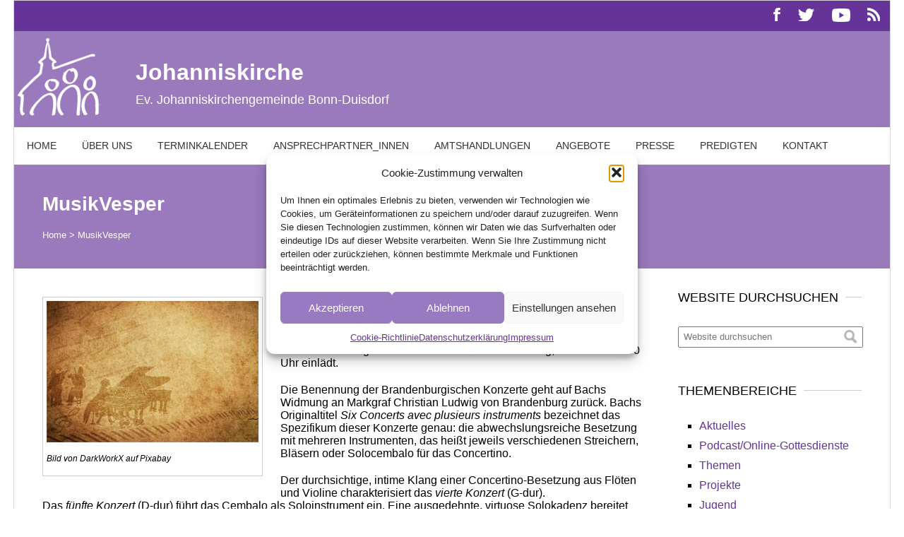

--- FILE ---
content_type: text/html; charset=UTF-8
request_url: https://www.johanniskirche.de/musikvesper/
body_size: 17419
content:
<!DOCTYPE html>
<html lang="de">
<head>
<meta charset="utf-8" />
<title>MusikVesper - Ev. Johanniskirche Bonn-Duisdorf</title>
<meta name="viewport" content="width=device-width, minimum-scale=1.0, maximum-scale=1.0" />
<!--[if lt IE 9]>
<script src="https://www.johanniskirche.de/wp-content/themes/johanniskirche/js/ie8-html5.js"></script>
<script> noCycle = true; </script>
<![endif]-->
<meta name='robots' content='index, follow, max-image-preview:large, max-snippet:-1, max-video-preview:-1' />

	<!-- This site is optimized with the Yoast SEO plugin v26.8 - https://yoast.com/product/yoast-seo-wordpress/ -->
	<link rel="canonical" href="https://www.johanniskirche.de/musikvesper/" />
	<meta property="og:locale" content="de_DE" />
	<meta property="og:type" content="article" />
	<meta property="og:title" content="MusikVesper - Ev. Johanniskirche Bonn-Duisdorf" />
	<meta property="og:description" content="Bachs Brandenburgische Konzerte in der Johanniskirche Johann Sebastian Bachs Brandenburgische Konzerte Nr. 4 und Nr. 5. stehen auf dem Programm einer Musikvesper, zu der die Ev. Johanniskirchengemeinde Bonn-Duisdorf für Samstag, 10. Juli ab 18.00 Uhr einlädt. Die Benennung der Brandenburgischen Konzerte geht auf Bachs Widmung an Markgraf Christian Ludwig von Brandenburg zurück. Bachs Originaltitel Six [&hellip;]" />
	<meta property="og:url" content="https://www.johanniskirche.de/musikvesper/" />
	<meta property="og:site_name" content="Ev. Johanniskirche Bonn-Duisdorf" />
	<meta property="article:published_time" content="2021-06-30T10:11:16+00:00" />
	<meta property="article:modified_time" content="2021-08-03T11:46:30+00:00" />
	<meta property="og:image" content="https://www.johanniskirche.de/wp-content/uploads/2019/08/MusikalischerHerbst2019.jpg" />
	<meta property="og:image:width" content="300" />
	<meta property="og:image:height" content="200" />
	<meta property="og:image:type" content="image/jpeg" />
	<meta name="author" content="Bärbel Goddon" />
	<meta name="twitter:label1" content="Geschrieben von" />
	<meta name="twitter:data1" content="Bärbel Goddon" />
	<meta name="twitter:label2" content="Geschätzte Lesezeit" />
	<meta name="twitter:data2" content="1 Minute" />
	<script type="application/ld+json" class="yoast-schema-graph">{"@context":"https://schema.org","@graph":[{"@type":"Article","@id":"https://www.johanniskirche.de/musikvesper/#article","isPartOf":{"@id":"https://www.johanniskirche.de/musikvesper/"},"author":{"name":"Bärbel Goddon","@id":"https://www.johanniskirche.de/#/schema/person/c658c8edec72bd5ca3ff88753b60072d"},"headline":"MusikVesper","datePublished":"2021-06-30T10:11:16+00:00","dateModified":"2021-08-03T11:46:30+00:00","mainEntityOfPage":{"@id":"https://www.johanniskirche.de/musikvesper/"},"wordCount":177,"image":{"@id":"https://www.johanniskirche.de/musikvesper/#primaryimage"},"thumbnailUrl":"https://www.johanniskirche.de/wp-content/uploads/2019/08/MusikalischerHerbst2019.jpg","articleSection":["Aktuelles"],"inLanguage":"de"},{"@type":"WebPage","@id":"https://www.johanniskirche.de/musikvesper/","url":"https://www.johanniskirche.de/musikvesper/","name":"MusikVesper - Ev. Johanniskirche Bonn-Duisdorf","isPartOf":{"@id":"https://www.johanniskirche.de/#website"},"primaryImageOfPage":{"@id":"https://www.johanniskirche.de/musikvesper/#primaryimage"},"image":{"@id":"https://www.johanniskirche.de/musikvesper/#primaryimage"},"thumbnailUrl":"https://www.johanniskirche.de/wp-content/uploads/2019/08/MusikalischerHerbst2019.jpg","datePublished":"2021-06-30T10:11:16+00:00","dateModified":"2021-08-03T11:46:30+00:00","author":{"@id":"https://www.johanniskirche.de/#/schema/person/c658c8edec72bd5ca3ff88753b60072d"},"breadcrumb":{"@id":"https://www.johanniskirche.de/musikvesper/#breadcrumb"},"inLanguage":"de","potentialAction":[{"@type":"ReadAction","target":["https://www.johanniskirche.de/musikvesper/"]}]},{"@type":"ImageObject","inLanguage":"de","@id":"https://www.johanniskirche.de/musikvesper/#primaryimage","url":"https://www.johanniskirche.de/wp-content/uploads/2019/08/MusikalischerHerbst2019.jpg","contentUrl":"https://www.johanniskirche.de/wp-content/uploads/2019/08/MusikalischerHerbst2019.jpg","width":300,"height":200,"caption":"Bild von DarkWorkX auf Pixabay"},{"@type":"BreadcrumbList","@id":"https://www.johanniskirche.de/musikvesper/#breadcrumb","itemListElement":[{"@type":"ListItem","position":1,"name":"Home","item":"https://www.johanniskirche.de/"},{"@type":"ListItem","position":2,"name":"MusikVesper"}]},{"@type":"WebSite","@id":"https://www.johanniskirche.de/#website","url":"https://www.johanniskirche.de/","name":"Ev. Johanniskirche Bonn-Duisdorf","description":"Ev. Johanniskirchengemeinde Bonn-Duisdorf","potentialAction":[{"@type":"SearchAction","target":{"@type":"EntryPoint","urlTemplate":"https://www.johanniskirche.de/?s={search_term_string}"},"query-input":{"@type":"PropertyValueSpecification","valueRequired":true,"valueName":"search_term_string"}}],"inLanguage":"de"},{"@type":"Person","@id":"https://www.johanniskirche.de/#/schema/person/c658c8edec72bd5ca3ff88753b60072d","name":"Bärbel Goddon","image":{"@type":"ImageObject","inLanguage":"de","@id":"https://www.johanniskirche.de/#/schema/person/image/","url":"https://secure.gravatar.com/avatar/14b6a044dea0cb4afe604c11ca7d825322f1c83e7fbedabf43ca74e8fe16fa68?s=96&d=mm&r=g","contentUrl":"https://secure.gravatar.com/avatar/14b6a044dea0cb4afe604c11ca7d825322f1c83e7fbedabf43ca74e8fe16fa68?s=96&d=mm&r=g","caption":"Bärbel Goddon"},"sameAs":["http://www.johanniskirche.de/"],"url":"https://www.johanniskirche.de/author/baerbelgoddon/"}]}</script>
	<!-- / Yoast SEO plugin. -->


<link rel='dns-prefetch' href='//stats.wp.com' />
<link rel='dns-prefetch' href='//v0.wordpress.com' />
<link rel="alternate" title="oEmbed (JSON)" type="application/json+oembed" href="https://www.johanniskirche.de/wp-json/oembed/1.0/embed?url=https%3A%2F%2Fwww.johanniskirche.de%2Fmusikvesper%2F" />
<link rel="alternate" title="oEmbed (XML)" type="text/xml+oembed" href="https://www.johanniskirche.de/wp-json/oembed/1.0/embed?url=https%3A%2F%2Fwww.johanniskirche.de%2Fmusikvesper%2F&#038;format=xml" />
<style id='wp-img-auto-sizes-contain-inline-css' type='text/css'>
img:is([sizes=auto i],[sizes^="auto," i]){contain-intrinsic-size:3000px 1500px}
/*# sourceURL=wp-img-auto-sizes-contain-inline-css */
</style>
<style id='wp-emoji-styles-inline-css' type='text/css'>

	img.wp-smiley, img.emoji {
		display: inline !important;
		border: none !important;
		box-shadow: none !important;
		height: 1em !important;
		width: 1em !important;
		margin: 0 0.07em !important;
		vertical-align: -0.1em !important;
		background: none !important;
		padding: 0 !important;
	}
/*# sourceURL=wp-emoji-styles-inline-css */
</style>
<style id='wp-block-library-inline-css' type='text/css'>
:root{--wp-block-synced-color:#7a00df;--wp-block-synced-color--rgb:122,0,223;--wp-bound-block-color:var(--wp-block-synced-color);--wp-editor-canvas-background:#ddd;--wp-admin-theme-color:#007cba;--wp-admin-theme-color--rgb:0,124,186;--wp-admin-theme-color-darker-10:#006ba1;--wp-admin-theme-color-darker-10--rgb:0,107,160.5;--wp-admin-theme-color-darker-20:#005a87;--wp-admin-theme-color-darker-20--rgb:0,90,135;--wp-admin-border-width-focus:2px}@media (min-resolution:192dpi){:root{--wp-admin-border-width-focus:1.5px}}.wp-element-button{cursor:pointer}:root .has-very-light-gray-background-color{background-color:#eee}:root .has-very-dark-gray-background-color{background-color:#313131}:root .has-very-light-gray-color{color:#eee}:root .has-very-dark-gray-color{color:#313131}:root .has-vivid-green-cyan-to-vivid-cyan-blue-gradient-background{background:linear-gradient(135deg,#00d084,#0693e3)}:root .has-purple-crush-gradient-background{background:linear-gradient(135deg,#34e2e4,#4721fb 50%,#ab1dfe)}:root .has-hazy-dawn-gradient-background{background:linear-gradient(135deg,#faaca8,#dad0ec)}:root .has-subdued-olive-gradient-background{background:linear-gradient(135deg,#fafae1,#67a671)}:root .has-atomic-cream-gradient-background{background:linear-gradient(135deg,#fdd79a,#004a59)}:root .has-nightshade-gradient-background{background:linear-gradient(135deg,#330968,#31cdcf)}:root .has-midnight-gradient-background{background:linear-gradient(135deg,#020381,#2874fc)}:root{--wp--preset--font-size--normal:16px;--wp--preset--font-size--huge:42px}.has-regular-font-size{font-size:1em}.has-larger-font-size{font-size:2.625em}.has-normal-font-size{font-size:var(--wp--preset--font-size--normal)}.has-huge-font-size{font-size:var(--wp--preset--font-size--huge)}.has-text-align-center{text-align:center}.has-text-align-left{text-align:left}.has-text-align-right{text-align:right}.has-fit-text{white-space:nowrap!important}#end-resizable-editor-section{display:none}.aligncenter{clear:both}.items-justified-left{justify-content:flex-start}.items-justified-center{justify-content:center}.items-justified-right{justify-content:flex-end}.items-justified-space-between{justify-content:space-between}.screen-reader-text{border:0;clip-path:inset(50%);height:1px;margin:-1px;overflow:hidden;padding:0;position:absolute;width:1px;word-wrap:normal!important}.screen-reader-text:focus{background-color:#ddd;clip-path:none;color:#444;display:block;font-size:1em;height:auto;left:5px;line-height:normal;padding:15px 23px 14px;text-decoration:none;top:5px;width:auto;z-index:100000}html :where(.has-border-color){border-style:solid}html :where([style*=border-top-color]){border-top-style:solid}html :where([style*=border-right-color]){border-right-style:solid}html :where([style*=border-bottom-color]){border-bottom-style:solid}html :where([style*=border-left-color]){border-left-style:solid}html :where([style*=border-width]){border-style:solid}html :where([style*=border-top-width]){border-top-style:solid}html :where([style*=border-right-width]){border-right-style:solid}html :where([style*=border-bottom-width]){border-bottom-style:solid}html :where([style*=border-left-width]){border-left-style:solid}html :where(img[class*=wp-image-]){height:auto;max-width:100%}:where(figure){margin:0 0 1em}html :where(.is-position-sticky){--wp-admin--admin-bar--position-offset:var(--wp-admin--admin-bar--height,0px)}@media screen and (max-width:600px){html :where(.is-position-sticky){--wp-admin--admin-bar--position-offset:0px}}

/*# sourceURL=wp-block-library-inline-css */
</style><style id='global-styles-inline-css' type='text/css'>
:root{--wp--preset--aspect-ratio--square: 1;--wp--preset--aspect-ratio--4-3: 4/3;--wp--preset--aspect-ratio--3-4: 3/4;--wp--preset--aspect-ratio--3-2: 3/2;--wp--preset--aspect-ratio--2-3: 2/3;--wp--preset--aspect-ratio--16-9: 16/9;--wp--preset--aspect-ratio--9-16: 9/16;--wp--preset--color--black: #000000;--wp--preset--color--cyan-bluish-gray: #abb8c3;--wp--preset--color--white: #ffffff;--wp--preset--color--pale-pink: #f78da7;--wp--preset--color--vivid-red: #cf2e2e;--wp--preset--color--luminous-vivid-orange: #ff6900;--wp--preset--color--luminous-vivid-amber: #fcb900;--wp--preset--color--light-green-cyan: #7bdcb5;--wp--preset--color--vivid-green-cyan: #00d084;--wp--preset--color--pale-cyan-blue: #8ed1fc;--wp--preset--color--vivid-cyan-blue: #0693e3;--wp--preset--color--vivid-purple: #9b51e0;--wp--preset--gradient--vivid-cyan-blue-to-vivid-purple: linear-gradient(135deg,rgb(6,147,227) 0%,rgb(155,81,224) 100%);--wp--preset--gradient--light-green-cyan-to-vivid-green-cyan: linear-gradient(135deg,rgb(122,220,180) 0%,rgb(0,208,130) 100%);--wp--preset--gradient--luminous-vivid-amber-to-luminous-vivid-orange: linear-gradient(135deg,rgb(252,185,0) 0%,rgb(255,105,0) 100%);--wp--preset--gradient--luminous-vivid-orange-to-vivid-red: linear-gradient(135deg,rgb(255,105,0) 0%,rgb(207,46,46) 100%);--wp--preset--gradient--very-light-gray-to-cyan-bluish-gray: linear-gradient(135deg,rgb(238,238,238) 0%,rgb(169,184,195) 100%);--wp--preset--gradient--cool-to-warm-spectrum: linear-gradient(135deg,rgb(74,234,220) 0%,rgb(151,120,209) 20%,rgb(207,42,186) 40%,rgb(238,44,130) 60%,rgb(251,105,98) 80%,rgb(254,248,76) 100%);--wp--preset--gradient--blush-light-purple: linear-gradient(135deg,rgb(255,206,236) 0%,rgb(152,150,240) 100%);--wp--preset--gradient--blush-bordeaux: linear-gradient(135deg,rgb(254,205,165) 0%,rgb(254,45,45) 50%,rgb(107,0,62) 100%);--wp--preset--gradient--luminous-dusk: linear-gradient(135deg,rgb(255,203,112) 0%,rgb(199,81,192) 50%,rgb(65,88,208) 100%);--wp--preset--gradient--pale-ocean: linear-gradient(135deg,rgb(255,245,203) 0%,rgb(182,227,212) 50%,rgb(51,167,181) 100%);--wp--preset--gradient--electric-grass: linear-gradient(135deg,rgb(202,248,128) 0%,rgb(113,206,126) 100%);--wp--preset--gradient--midnight: linear-gradient(135deg,rgb(2,3,129) 0%,rgb(40,116,252) 100%);--wp--preset--font-size--small: 13px;--wp--preset--font-size--medium: 20px;--wp--preset--font-size--large: 36px;--wp--preset--font-size--x-large: 42px;--wp--preset--spacing--20: 0.44rem;--wp--preset--spacing--30: 0.67rem;--wp--preset--spacing--40: 1rem;--wp--preset--spacing--50: 1.5rem;--wp--preset--spacing--60: 2.25rem;--wp--preset--spacing--70: 3.38rem;--wp--preset--spacing--80: 5.06rem;--wp--preset--shadow--natural: 6px 6px 9px rgba(0, 0, 0, 0.2);--wp--preset--shadow--deep: 12px 12px 50px rgba(0, 0, 0, 0.4);--wp--preset--shadow--sharp: 6px 6px 0px rgba(0, 0, 0, 0.2);--wp--preset--shadow--outlined: 6px 6px 0px -3px rgb(255, 255, 255), 6px 6px rgb(0, 0, 0);--wp--preset--shadow--crisp: 6px 6px 0px rgb(0, 0, 0);}:where(.is-layout-flex){gap: 0.5em;}:where(.is-layout-grid){gap: 0.5em;}body .is-layout-flex{display: flex;}.is-layout-flex{flex-wrap: wrap;align-items: center;}.is-layout-flex > :is(*, div){margin: 0;}body .is-layout-grid{display: grid;}.is-layout-grid > :is(*, div){margin: 0;}:where(.wp-block-columns.is-layout-flex){gap: 2em;}:where(.wp-block-columns.is-layout-grid){gap: 2em;}:where(.wp-block-post-template.is-layout-flex){gap: 1.25em;}:where(.wp-block-post-template.is-layout-grid){gap: 1.25em;}.has-black-color{color: var(--wp--preset--color--black) !important;}.has-cyan-bluish-gray-color{color: var(--wp--preset--color--cyan-bluish-gray) !important;}.has-white-color{color: var(--wp--preset--color--white) !important;}.has-pale-pink-color{color: var(--wp--preset--color--pale-pink) !important;}.has-vivid-red-color{color: var(--wp--preset--color--vivid-red) !important;}.has-luminous-vivid-orange-color{color: var(--wp--preset--color--luminous-vivid-orange) !important;}.has-luminous-vivid-amber-color{color: var(--wp--preset--color--luminous-vivid-amber) !important;}.has-light-green-cyan-color{color: var(--wp--preset--color--light-green-cyan) !important;}.has-vivid-green-cyan-color{color: var(--wp--preset--color--vivid-green-cyan) !important;}.has-pale-cyan-blue-color{color: var(--wp--preset--color--pale-cyan-blue) !important;}.has-vivid-cyan-blue-color{color: var(--wp--preset--color--vivid-cyan-blue) !important;}.has-vivid-purple-color{color: var(--wp--preset--color--vivid-purple) !important;}.has-black-background-color{background-color: var(--wp--preset--color--black) !important;}.has-cyan-bluish-gray-background-color{background-color: var(--wp--preset--color--cyan-bluish-gray) !important;}.has-white-background-color{background-color: var(--wp--preset--color--white) !important;}.has-pale-pink-background-color{background-color: var(--wp--preset--color--pale-pink) !important;}.has-vivid-red-background-color{background-color: var(--wp--preset--color--vivid-red) !important;}.has-luminous-vivid-orange-background-color{background-color: var(--wp--preset--color--luminous-vivid-orange) !important;}.has-luminous-vivid-amber-background-color{background-color: var(--wp--preset--color--luminous-vivid-amber) !important;}.has-light-green-cyan-background-color{background-color: var(--wp--preset--color--light-green-cyan) !important;}.has-vivid-green-cyan-background-color{background-color: var(--wp--preset--color--vivid-green-cyan) !important;}.has-pale-cyan-blue-background-color{background-color: var(--wp--preset--color--pale-cyan-blue) !important;}.has-vivid-cyan-blue-background-color{background-color: var(--wp--preset--color--vivid-cyan-blue) !important;}.has-vivid-purple-background-color{background-color: var(--wp--preset--color--vivid-purple) !important;}.has-black-border-color{border-color: var(--wp--preset--color--black) !important;}.has-cyan-bluish-gray-border-color{border-color: var(--wp--preset--color--cyan-bluish-gray) !important;}.has-white-border-color{border-color: var(--wp--preset--color--white) !important;}.has-pale-pink-border-color{border-color: var(--wp--preset--color--pale-pink) !important;}.has-vivid-red-border-color{border-color: var(--wp--preset--color--vivid-red) !important;}.has-luminous-vivid-orange-border-color{border-color: var(--wp--preset--color--luminous-vivid-orange) !important;}.has-luminous-vivid-amber-border-color{border-color: var(--wp--preset--color--luminous-vivid-amber) !important;}.has-light-green-cyan-border-color{border-color: var(--wp--preset--color--light-green-cyan) !important;}.has-vivid-green-cyan-border-color{border-color: var(--wp--preset--color--vivid-green-cyan) !important;}.has-pale-cyan-blue-border-color{border-color: var(--wp--preset--color--pale-cyan-blue) !important;}.has-vivid-cyan-blue-border-color{border-color: var(--wp--preset--color--vivid-cyan-blue) !important;}.has-vivid-purple-border-color{border-color: var(--wp--preset--color--vivid-purple) !important;}.has-vivid-cyan-blue-to-vivid-purple-gradient-background{background: var(--wp--preset--gradient--vivid-cyan-blue-to-vivid-purple) !important;}.has-light-green-cyan-to-vivid-green-cyan-gradient-background{background: var(--wp--preset--gradient--light-green-cyan-to-vivid-green-cyan) !important;}.has-luminous-vivid-amber-to-luminous-vivid-orange-gradient-background{background: var(--wp--preset--gradient--luminous-vivid-amber-to-luminous-vivid-orange) !important;}.has-luminous-vivid-orange-to-vivid-red-gradient-background{background: var(--wp--preset--gradient--luminous-vivid-orange-to-vivid-red) !important;}.has-very-light-gray-to-cyan-bluish-gray-gradient-background{background: var(--wp--preset--gradient--very-light-gray-to-cyan-bluish-gray) !important;}.has-cool-to-warm-spectrum-gradient-background{background: var(--wp--preset--gradient--cool-to-warm-spectrum) !important;}.has-blush-light-purple-gradient-background{background: var(--wp--preset--gradient--blush-light-purple) !important;}.has-blush-bordeaux-gradient-background{background: var(--wp--preset--gradient--blush-bordeaux) !important;}.has-luminous-dusk-gradient-background{background: var(--wp--preset--gradient--luminous-dusk) !important;}.has-pale-ocean-gradient-background{background: var(--wp--preset--gradient--pale-ocean) !important;}.has-electric-grass-gradient-background{background: var(--wp--preset--gradient--electric-grass) !important;}.has-midnight-gradient-background{background: var(--wp--preset--gradient--midnight) !important;}.has-small-font-size{font-size: var(--wp--preset--font-size--small) !important;}.has-medium-font-size{font-size: var(--wp--preset--font-size--medium) !important;}.has-large-font-size{font-size: var(--wp--preset--font-size--large) !important;}.has-x-large-font-size{font-size: var(--wp--preset--font-size--x-large) !important;}
/*# sourceURL=global-styles-inline-css */
</style>

<style id='classic-theme-styles-inline-css' type='text/css'>
/*! This file is auto-generated */
.wp-block-button__link{color:#fff;background-color:#32373c;border-radius:9999px;box-shadow:none;text-decoration:none;padding:calc(.667em + 2px) calc(1.333em + 2px);font-size:1.125em}.wp-block-file__button{background:#32373c;color:#fff;text-decoration:none}
/*# sourceURL=/wp-includes/css/classic-themes.min.css */
</style>
<link rel='stylesheet' id='contact-form-7-css' href='https://www.johanniskirche.de/wp-content/plugins/contact-form-7/includes/css/styles.css?ver=6.1.4' type='text/css' media='all' />
<link rel='stylesheet' id='cmplz-general-css' href='https://www.johanniskirche.de/wp-content/plugins/complianz-gdpr/assets/css/cookieblocker.min.css?ver=1765904158' type='text/css' media='all' />
<link rel='stylesheet' id='tablepress-default-css' href='https://www.johanniskirche.de/wp-content/plugins/tablepress/css/build/default.css?ver=3.2.6' type='text/css' media='all' />
<link rel='stylesheet' id='sharedaddy-css' href='https://www.johanniskirche.de/wp-content/plugins/jetpack/modules/sharedaddy/sharing.css?ver=15.4' type='text/css' media='all' />
<link rel='stylesheet' id='social-logos-css' href='https://www.johanniskirche.de/wp-content/plugins/jetpack/_inc/social-logos/social-logos.min.css?ver=15.4' type='text/css' media='all' />
<link rel='stylesheet' id='HHL_StyleSheets-css' href='https://www.johanniskirche.de/wp-content/plugins/herrnhuter-losung-widget-master/css/styles.css?ver=6.9' type='text/css' media='all' />
<script type="text/javascript" src="https://www.johanniskirche.de/wp-includes/js/jquery/jquery.min.js?ver=3.7.1" id="jquery-core-js"></script>
<script type="text/javascript" src="https://www.johanniskirche.de/wp-includes/js/jquery/jquery-migrate.min.js?ver=3.4.1" id="jquery-migrate-js"></script>
<link rel="https://api.w.org/" href="https://www.johanniskirche.de/wp-json/" /><link rel="alternate" title="JSON" type="application/json" href="https://www.johanniskirche.de/wp-json/wp/v2/posts/4916" /><link rel="EditURI" type="application/rsd+xml" title="RSD" href="https://www.johanniskirche.de/xmlrpc.php?rsd" />
<meta name="generator" content="WordPress 6.9" />
<link rel='shortlink' href='https://wp.me/p5QUuR-1hi' />
	<style>img#wpstats{display:none}</style>
					<style>.cmplz-hidden {
					display: none !important;
				}</style>		<style type="text/css" id="wp-custom-css">
			/*
Benutzerdefinierten CSS!
*/
#copyright {
	float: left;
	font-size: 12px;
	margin-bottom: 0;
}

#copyright a {
	color: #fff;
	text-decoration: none;
}

#copyright a:hover {
	color: #fff;
	text-decoration: underline;
}

#sidebar a {
	color: #663399;
	text-decoration: none;
}

#content h4 {
	color: #639;
	font-size: 18px;
	font-weight: normal;
	margin-bottom: 10px;
}

.tablepress tfoot th, .tablepress thead th {
	background-color: #CFB9DA;
	font-weight: 500;
	vertical-align: middle;
}


.tablepress td, .tablepress th {
	float: none !important;
	font-size: 13px;
	padding: 8px;
	text-align: left;
}

#content article ol {
	list-style-position: none;
	list-style-type: decimal;
}

#content .teaser h4 {
	font-size: 16px;
	letter-spacing: 0;
	margin-bottom: 15px;
}

#content article ul ul {
	list-style-type: circle;
	padding: 5px 0 5px 30px;
}

li span::before {
	color: #639;
	/*font-family: "ElegantIcons";*/
	font-size: 18px;
	margin-right: 10px;
	vertical-align: middle;
}

.wp-caption-text {
	font-size: 12px;
	font-style: italic;
	line-height: 1.5;
	padding: 10px 5px 5px 0;
}

/*
Beginn Gemeindebrief!
*/
div.gemeindebrief {
	overflow: auto;
}

div.gemeindebrief > div {
	border: 1px solid #ccc;
	float: left;
	height: 300px;
	margin-bottom: 20px;
	margin-left: 40px;
	width: 258px;
}

div.gemeindebrief .image {
	background-color: #ccc;
	border-bottom: 1px solid #ccc;
	height: 258px;
	width: 258px;
}

div.gemeindebrief .text {
	font-size: 13px;
	padding: 10px;
}

@media (min-width:940px) {
	div.gemeindebrief > div:first-child {
		margin-left: 0;
	}
}

@media (min-width:600px) and (max-width:939px) {
	div.gemeindebrief > div:nth-child(2n-1) {
		margin-left: 0;
	}
}

@media (max-width:599px) {
	div.gemeindebrief > div {
		margin-left: 0;
	}
}

/*
Ende Gemeindebrief!
*/
@media (min-width:1240px) {
	#caldera_form_1 {
		width: 845px;
	}
}

@media (min-width:940px) and (max-width:1239px) {
	#caldera_form_1 {
		width: 845px;
	}
}
	
@media (min-width:600px) {
	#caldera_form_1 {
		width: 550px;
	}
}
	
@media (max-width:599px) {
	#caldera_form_1 {
		width: 250px;
	}
}

.table-oefh td {
	font-size: 16px;
}
.table-oefh tbody td {
	border-top: none;
}
.table-oefh tbody td:first-child {
	border-top: none;
	width: 192px;
}

/* contact form 7 */

.wpcf7-form input {
	padding: 0.3em 0.6em;
	max-width: calc(100% - 2em);
}
.wpcf7-form textarea {
	padding: 0.3em 0.6em;
	width: 40em;
	max-width: calc(100% - 2em);
}

/* Termine */

body #content article {
	overflow-x: hidden;
}
		</style>
		<link rel="stylesheet" href="https://www.johanniskirche.de/wp-content/themes/johanniskirche/style.css?v=2" />
<link rel="stylesheet" href="https://www.johanniskirche.de/wp-content/themes/johanniskirche/css/font-style.css" />
<script src="https://www.johanniskirche.de/wp-content/themes/johanniskirche/js/main.js"></script>
<link rel="stylesheet" href="https://www.johanniskirche.de/wp-content/themes/johanniskirche/css/single.css" />
<link rel="apple-touch-icon" sizes="57x57" href="/apple-touch-icon-57x57.png">
<link rel="apple-touch-icon" sizes="60x60" href="/apple-touch-icon-60x60.png">
<link rel="apple-touch-icon" sizes="72x72" href="/apple-touch-icon-72x72.png">
<link rel="apple-touch-icon" sizes="76x76" href="/apple-touch-icon-76x76.png">
<link rel="apple-touch-icon" sizes="114x114" href="/apple-touch-icon-114x114.png">
<link rel="apple-touch-icon" sizes="120x120" href="/apple-touch-icon-120x120.png">
<link rel="apple-touch-icon" sizes="144x144" href="/apple-touch-icon-144x144.png">
<link rel="apple-touch-icon" sizes="152x152" href="/apple-touch-icon-152x152.png">
<link rel="apple-touch-icon" sizes="180x180" href="/apple-touch-icon-180x180.png">
<link rel="icon" type="image/png" href="/favicon-32x32.png" sizes="32x32">
<link rel="icon" type="image/png" href="/android-chrome-192x192.png" sizes="192x192">
<link rel="icon" type="image/png" href="/favicon-96x96.png" sizes="96x96">
<link rel="icon" type="image/png" href="/favicon-16x16.png" sizes="16x16">
<link rel="manifest" href="/manifest.json">
<meta name="msapplication-TileColor" content="#da532c">
<meta name="msapplication-TileImage" content="/mstile-144x144.png">
<meta name="theme-color" content="#ffffff">
<link rel='stylesheet' id='mailpoet_public-css' href='https://www.johanniskirche.de/wp-content/plugins/mailpoet/assets/dist/css/mailpoet-public.eb66e3ab.css?ver=6.9' type='text/css' media='all' />
</head>
<body>
<div id="wrapper">
    <header>
    <div id="header-top">
        <div id="social-media">
            <a title="Johanniskirche auf Facebook" href="https://www.facebook.com/Johanniskirche"><img src="https://www.johanniskirche.de/wp-content/themes/johanniskirche/images/facebook.png" alt="Facebook" /></a>
            <a title="Johanniskirche bei Twitter" href="https://twitter.com/Joki_Bonn"><img src="https://www.johanniskirche.de/wp-content/themes/johanniskirche/images/twitter.png" alt="Twitter" /></a>
            <a title="Johanniskirche bei Youtube" href="https://www.youtube.com/channel/UCVVkRfUMrESg9U2PyT5bt2w"><img src="https://www.johanniskirche.de/wp-content/themes/johanniskirche/images/google-plus.png" alt="Youtube" /></a>
		  <a title="RSS Feed der Johanniskirche" href="/feed/"><img src="https://www.johanniskirche.de/wp-content/themes/johanniskirche/images/rss.png" alt="RSS" /></a>
        </div>
    </div>
    <div id="header-main">
        <div id="logo">
		  <a title="Johanniskirche" href="https://johanniskirche.de/"><img src="https://www.johanniskirche.de/wp-content/themes/johanniskirche/images/logo.png" alt="Johanniskirche" /></a>
        </div>
        <div id="title">
        <h1>Johanniskirche</h1>
        <h2>Ev. Johanniskirchengemeinde Bonn-Duisdorf</h2>
        </div>
        <!-- <div id="donate">
            <a href="#">Online Spende</a>
        </div> -->
    </div>
    <nav id="top-menu">
        <div id="toggle-top-menu">
            <span>Menü</span>
            <img src="https://www.johanniskirche.de/wp-content/themes/johanniskirche/images/menu-closed.png" alt="" />
        </div>
        <div class="menu-top-menu-container"><ul id="menu-top-menu" class="menu"><li id="menu-item-261" class="menu-item menu-item-type-custom menu-item-object-custom menu-item-261"><a href="/">Home</a></li>
<li id="menu-item-695" class="menu-item menu-item-type-custom menu-item-object-custom menu-item-has-children menu-item-695"><a href="#">Über uns</a>
<ul class="sub-menu">
	<li id="menu-item-44" class="menu-item menu-item-type-post_type menu-item-object-page menu-item-44"><a href="https://www.johanniskirche.de/geschichte-der-johanniskirche/">Geschichte der Johanniskirche</a></li>
	<li id="menu-item-302" class="menu-item menu-item-type-custom menu-item-object-custom menu-item-has-children menu-item-302"><a href="#">Fördervereine</a>
	<ul class="sub-menu">
		<li id="menu-item-304" class="menu-item menu-item-type-post_type menu-item-object-page menu-item-304"><a href="https://www.johanniskirche.de/joki-foerderverein/">Joki-Förderverein</a></li>
		<li id="menu-item-303" class="menu-item menu-item-type-post_type menu-item-object-page menu-item-303"><a href="https://www.johanniskirche.de/kirchbauverein-evangelische-johanniskirche-bonn-duisdorf-e-v/">Kirchbauverein</a></li>
	</ul>
</li>
	<li id="menu-item-51" class="menu-item menu-item-type-post_type menu-item-object-page menu-item-51"><a href="https://www.johanniskirche.de/haushalt/">Haushalt</a></li>
</ul>
</li>
<li id="menu-item-56" class="menu-item menu-item-type-custom menu-item-object-custom menu-item-has-children menu-item-56"><a href="#">Terminkalender</a>
<ul class="sub-menu">
	<li id="menu-item-57" class="menu-item menu-item-type-post_type menu-item-object-page menu-item-57"><a href="https://www.johanniskirche.de/alle-termine/">Alle Termine</a></li>
	<li id="menu-item-75" class="menu-item menu-item-type-post_type menu-item-object-page menu-item-75"><a href="https://www.johanniskirche.de/gottesdienste/">Gottesdienste</a></li>
	<li id="menu-item-74" class="menu-item menu-item-type-post_type menu-item-object-page menu-item-74"><a href="https://www.johanniskirche.de/gruppen-und-kreise/">Gruppen und Kreise</a></li>
	<li id="menu-item-73" class="menu-item menu-item-type-post_type menu-item-object-page menu-item-73"><a href="https://www.johanniskirche.de/konzerte-theater-musik/">Konzerte, Theater, Musik</a></li>
	<li id="menu-item-71" class="menu-item menu-item-type-post_type menu-item-object-page menu-item-71"><a href="https://www.johanniskirche.de/ausstellungen-kunst/">Ausstellungen, Kunst</a></li>
	<li id="menu-item-70" class="menu-item menu-item-type-post_type menu-item-object-page menu-item-70"><a href="https://www.johanniskirche.de/feste-und-feiern/">Feste und Feiern</a></li>
	<li id="menu-item-72" class="menu-item menu-item-type-post_type menu-item-object-page menu-item-72"><a href="https://www.johanniskirche.de/vortraege/">Vorträge</a></li>
</ul>
</li>
<li id="menu-item-79" class="menu-item menu-item-type-custom menu-item-object-custom menu-item-has-children menu-item-79"><a href="#">Ansprechpartner_innen</a>
<ul class="sub-menu">
	<li id="menu-item-85" class="menu-item menu-item-type-post_type menu-item-object-page menu-item-85"><a href="https://www.johanniskirche.de/gemeinde/">Gemeinde</a></li>
	<li id="menu-item-84" class="menu-item menu-item-type-post_type menu-item-object-page menu-item-84"><a href="https://www.johanniskirche.de/presbyterium/">Presbyterium</a></li>
	<li id="menu-item-83" class="menu-item menu-item-type-post_type menu-item-object-page menu-item-83"><a href="https://www.johanniskirche.de/schnelle-hilfen/">Schnelle Hilfen</a></li>
</ul>
</li>
<li id="menu-item-86" class="menu-item menu-item-type-custom menu-item-object-custom menu-item-has-children menu-item-86"><a href="#">Amtshandlungen</a>
<ul class="sub-menu">
	<li id="menu-item-101" class="menu-item menu-item-type-post_type menu-item-object-page menu-item-101"><a href="https://www.johanniskirche.de/taufe/">Taufe</a></li>
	<li id="menu-item-100" class="menu-item menu-item-type-post_type menu-item-object-page menu-item-100"><a href="https://www.johanniskirche.de/trauung/">Trauung</a></li>
	<li id="menu-item-98" class="menu-item menu-item-type-post_type menu-item-object-page menu-item-98"><a href="https://www.johanniskirche.de/konfirmation/">Konfirmation</a></li>
	<li id="menu-item-99" class="menu-item menu-item-type-post_type menu-item-object-page menu-item-99"><a href="https://www.johanniskirche.de/bestattung/">Bestattung</a></li>
</ul>
</li>
<li id="menu-item-87" class="menu-item menu-item-type-custom menu-item-object-custom menu-item-has-children menu-item-87"><a href="#">Angebote</a>
<ul class="sub-menu">
	<li id="menu-item-110" class="menu-item menu-item-type-post_type menu-item-object-page menu-item-110"><a href="https://www.johanniskirche.de/gruppen-und-kreise-2/">Gruppen und Kreise</a></li>
	<li id="menu-item-111" class="menu-item menu-item-type-post_type menu-item-object-page menu-item-111"><a href="https://www.johanniskirche.de/kirchenmusik/">Kirchenmusik</a></li>
	<li id="menu-item-113" class="menu-item menu-item-type-post_type menu-item-object-page menu-item-113"><a href="https://www.johanniskirche.de/joki-familienhaus/">Joki-Familienhaus</a></li>
	<li id="menu-item-112" class="menu-item menu-item-type-post_type menu-item-object-page menu-item-112"><a href="https://www.johanniskirche.de/jugend/" title="Jugend / Konfirmand_innen">Jugend</a></li>
	<li id="menu-item-682" class="menu-item menu-item-type-post_type menu-item-object-page menu-item-682"><a href="https://www.johanniskirche.de/evangelisch-werden/">Evangelisch werden</a></li>
</ul>
</li>
<li id="menu-item-88" class="menu-item menu-item-type-custom menu-item-object-custom menu-item-has-children menu-item-88"><a href="#">Presse</a>
<ul class="sub-menu">
	<li id="menu-item-131" class="menu-item menu-item-type-post_type menu-item-object-page menu-item-131"><a href="https://www.johanniskirche.de/pressemitteilungen/">Pressemitteilungen</a></li>
	<li id="menu-item-129" class="menu-item menu-item-type-post_type menu-item-object-page menu-item-129"><a href="https://www.johanniskirche.de/pressespiegel/">Pressespiegel</a></li>
</ul>
</li>
<li id="menu-item-89" class="menu-item menu-item-type-custom menu-item-object-custom menu-item-has-children menu-item-89"><a href="#">Predigten</a>
<ul class="sub-menu">
	<li id="menu-item-128" class="menu-item menu-item-type-post_type menu-item-object-page menu-item-128"><a href="https://www.johanniskirche.de/predigten/">Predigten</a></li>
	<li id="menu-item-127" class="menu-item menu-item-type-post_type menu-item-object-page menu-item-127"><a href="https://www.johanniskirche.de/predigt-und-kollektenplan/">Predigt- und Kollektenplan</a></li>
	<li id="menu-item-126" class="menu-item menu-item-type-post_type menu-item-object-page menu-item-126"><a href="https://www.johanniskirche.de/abendmahl/">Abendmahl</a></li>
</ul>
</li>
<li id="menu-item-21" class="menu-item menu-item-type-post_type menu-item-object-page menu-item-21"><a href="https://www.johanniskirche.de/kontakt/">Kontakt</a></li>
</ul></div>    </nav>
    </header>
    <div id="main">
        <header>
        <h1>MusikVesper</h1>
        <p id="breadcrumbs"><span><span><a href="https://www.johanniskirche.de/">Home</a></span> &gt; <span class="breadcrumb_last" aria-current="page">MusikVesper</span></span></p>        </header>
        <div id="content">
                    <article>
                <div class="main-image">
<img width="300" height="200" src="https://www.johanniskirche.de/wp-content/uploads/2019/08/MusikalischerHerbst2019.jpg" class="attachment-post-thumbnail size-post-thumbnail wp-post-image" alt="" decoding="async" fetchpriority="high" srcset="https://www.johanniskirche.de/wp-content/uploads/2019/08/MusikalischerHerbst2019.jpg 300w, https://www.johanniskirche.de/wp-content/uploads/2019/08/MusikalischerHerbst2019-258x172.jpg 258w" sizes="(max-width: 300px) 100vw, 300px" data-attachment-id="3278" data-permalink="https://www.johanniskirche.de/musikalischer-herbst/musikalischerherbst2019/" data-orig-file="https://www.johanniskirche.de/wp-content/uploads/2019/08/MusikalischerHerbst2019.jpg" data-orig-size="300,200" data-comments-opened="1" data-image-meta="{&quot;aperture&quot;:&quot;0&quot;,&quot;credit&quot;:&quot;&quot;,&quot;camera&quot;:&quot;&quot;,&quot;caption&quot;:&quot;&quot;,&quot;created_timestamp&quot;:&quot;0&quot;,&quot;copyright&quot;:&quot;&quot;,&quot;focal_length&quot;:&quot;0&quot;,&quot;iso&quot;:&quot;0&quot;,&quot;shutter_speed&quot;:&quot;0&quot;,&quot;title&quot;:&quot;&quot;,&quot;orientation&quot;:&quot;0&quot;}" data-image-title="MusikalischerHerbst2019" data-image-description="" data-image-caption="&lt;p&gt;Bild von DarkWorkX auf Pixabay&lt;/p&gt;
" data-medium-file="https://www.johanniskirche.de/wp-content/uploads/2019/08/MusikalischerHerbst2019-258x172.jpg" data-large-file="https://www.johanniskirche.de/wp-content/uploads/2019/08/MusikalischerHerbst2019.jpg" /><div class="excerpt">Bild von DarkWorkX auf Pixabay</div>
</div>
                <h4>Bachs Brandenburgische Konzerte in der Johanniskirche</h4>
<p>Johann Sebastian Bachs Brandenburgische Konzerte Nr. 4 und Nr. 5. stehen auf dem Programm einer Musikvesper, zu der die Ev. Johanniskirchengemeinde Bonn-Duisdorf für Samstag, 10. Juli ab 18.00 Uhr einlädt.</p>
<p>Die Benennung der Brandenburgischen Konzerte geht auf Bachs Widmung an Markgraf Christian Ludwig von Brandenburg zurück. Bachs Originaltitel <em>Six Concerts avec plusieurs instruments</em> bezeichnet das Spezifikum dieser Konzerte genau: die abwechslungsreiche Besetzung mit mehreren Instrumenten, das heißt jeweils verschiedenen Streichern, Bläsern oder Solocembalo für das Concertino.</p>
<p>Der durchsichtige, intime Klang einer Concertino-Besetzung aus Flöten und Violine charakterisiert das <em>vierte Konzert</em> (G-dur).<br />
Das <em>fünfte Konzert</em> (D-dur) führt das Cembalo als Soloinstrument ein. Eine ausgedehnte, virtuose Solokadenz bereitet zum Schluss des ersten Satzes die Reprise des Anfangstuttis vor. Man darf vermuten, dass hier Bach selbst konzertierend am Cembalo glänzte und damit gleichzeitig zum Schöpfer des Klavierkonzertes wurde.</p>
<p>Die Ausführenden sind Anne Pistorius und Don Fader (Flöte), Gesa Kordes (Violine) Ines Altmann (Violoncello) und Berthold Wicke (Cembalo)</p>
<p>Anmeldung bei bwicke@gmx.net oder telefonisch: 0228/464116 </p>
<div class="sharedaddy sd-sharing-enabled"><div class="robots-nocontent sd-block sd-social sd-social-icon-text sd-sharing"><h3 class="sd-title">Auf den sozialen Medien teilen:</h3><div class="sd-content"><ul><li class="share-facebook"><a rel="nofollow noopener noreferrer"
				data-shared="sharing-facebook-4916"
				class="share-facebook sd-button share-icon"
				href="https://www.johanniskirche.de/musikvesper/?share=facebook"
				target="_blank"
				aria-labelledby="sharing-facebook-4916"
				>
				<span id="sharing-facebook-4916" hidden>Klick, um auf Facebook zu teilen (Wird in neuem Fenster geöffnet)</span>
				<span>Facebook</span>
			</a></li><li class="share-twitter"><a rel="nofollow noopener noreferrer"
				data-shared="sharing-twitter-4916"
				class="share-twitter sd-button share-icon"
				href="https://www.johanniskirche.de/musikvesper/?share=twitter"
				target="_blank"
				aria-labelledby="sharing-twitter-4916"
				>
				<span id="sharing-twitter-4916" hidden>Klicken Sie, um auf X zu teilen (Wird in neuem Fenster geöffnet)</span>
				<span>X</span>
			</a></li><li class="share-tumblr"><a rel="nofollow noopener noreferrer"
				data-shared="sharing-tumblr-4916"
				class="share-tumblr sd-button share-icon"
				href="https://www.johanniskirche.de/musikvesper/?share=tumblr"
				target="_blank"
				aria-labelledby="sharing-tumblr-4916"
				>
				<span id="sharing-tumblr-4916" hidden>Klick, um auf Tumblr zu teilen (Wird in neuem Fenster geöffnet)</span>
				<span>Tumblr</span>
			</a></li><li class="share-print"><a rel="nofollow noopener noreferrer"
				data-shared="sharing-print-4916"
				class="share-print sd-button share-icon"
				href="https://www.johanniskirche.de/musikvesper/#print?share=print"
				target="_blank"
				aria-labelledby="sharing-print-4916"
				>
				<span id="sharing-print-4916" hidden>Klicken zum Ausdrucken (Wird in neuem Fenster geöffnet)</span>
				<span>Drucken</span>
			</a></li><li class="share-email"><a rel="nofollow noopener noreferrer"
				data-shared="sharing-email-4916"
				class="share-email sd-button share-icon"
				href="mailto:?subject=%5BGeteilter%20Beitrag%5D%20MusikVesper&#038;body=https%3A%2F%2Fwww.johanniskirche.de%2Fmusikvesper%2F&#038;share=email"
				target="_blank"
				aria-labelledby="sharing-email-4916"
				data-email-share-error-title="Haben Sie Ihren E-Mail-Anbieter eingerichtet?" data-email-share-error-text="Wenn Sie Probleme mit dem Teilen per E-Mail haben, ist die E-Mail möglicherweise nicht für Ihren Browser eingerichtet. Sie müssen die neue E-Mail-Einrichtung möglicherweise selbst vornehmen." data-email-share-nonce="61d5fc97ba" data-email-share-track-url="https://www.johanniskirche.de/musikvesper/?share=email">
				<span id="sharing-email-4916" hidden>Klicken Sie, um einem Freund einen Link per E-Mail zu senden (Wird in neuem Fenster geöffnet)</span>
				<span>E-Mail</span>
			</a></li><li class="share-end"></li></ul></div></div></div>            </article>
            <p class="author-info">
Geschrieben von <a href="http://www.johanniskirche.de/" title="Website von Bärbel Goddon besuchen" rel="author external">Bärbel Goddon</a> am 30. Juni 2021</p>
<div id="comment-form">
</div>
<p id="no-comments">Keine Kommentare zum Thema</p>
 
                        </div><!-- #content -->
        <aside id="sidebar">
    <aside id="search-3" class="widget widget_search"><h3 class="widget-title">Website durchsuchen</h3><form action="/" method="get" id="search_form">
    <fieldset>
        <input type="text" name="s" id="search" value="" placeholder="Website durchsuchen" />
        <input type="image" alt="Search" src="https://www.johanniskirche.de/wp-content/themes/johanniskirche/images/loupe.png" />
    </fieldset>
</form>
</aside><aside id="custom_html-3" class="widget_text widget widget_custom_html"><h3 class="widget-title">Themenbereiche</h3><div class="textwidget custom-html-widget"><ul class="katmenue">
<li><a href="/category/aktuelles/">Aktuelles</a></li>
<!--<li><a href="/category/fastenfutter/">Fastenfutter</a></li> -->	
<!--<li><a href="/category/adventskalender/">Adventskalender</a></li> -->
<!--<li><a href="/category/corona-information/">Corona-Information</a></li>-->
<li><a href="/category/podcast/">Podcast/Online-Gottesdienste</a></li>
<li><a href="/category/themen/">Themen</a></li>
<li><a href="/projekte/">Projekte</a></li>
<li><a href="/category/jugend/">Jugend</a></li>
<li><a href="/category/gruener-hahn/">Grüner Hahn</a></li>
<li><a href="/category/kooperationsraum/">Kooperationsraum</a></li>
</ul></div></aside><aside id="losung-2" class="widget widget_losung"><h3 class="widget-title">Die Losung von heute</h3><!-- Losung Widget Version 1.7.5 --><p class="losung-text losung-losungstext">Ihre Gemeinde soll vor mir fest gegründet stehen.</p>
<p class="losung-versangabe">
	Jeremia 30,20</p>
<p class="losung-text losung-lehrtext">Ihr seid erbaut auf den Grund der Apostel und Propheten, da Jesus Christus der Eckstein ist.</p>
<p class="losung-versangabe">
	Epheser 2,20</p>
		
		<!-- <p class="losung-copy">
		<a href="http://www.herrnhuter.de" target="_blank" title="Evangelische Br&uuml;der-Unit&auml;t">&copy; Evangelische Br&uuml;der-Unit&auml;t – Herrnhuter Br&uuml;dergemeine</a> <br>
		<a href="https://www.losungen.de" target="_blank" title="www.losungen.de">Weitere Informationen finden Sie hier</a>
		</p> -->
		
		</aside><aside id="media_image-4" class="widget widget_media_image"><h3 class="widget-title">Online Gottesdienste</h3><a href="https://www.youtube.com/channel/UCVVkRfUMrESg9U2PyT5bt2w"><img width="226" height="173" src="https://www.johanniskirche.de/wp-content/uploads/2020/12/Youtube_banner.png" class="image wp-image-4318  attachment-full size-full" alt="" style="max-width: 100%; height: auto;" decoding="async" loading="lazy" data-attachment-id="4318" data-permalink="https://www.johanniskirche.de/youtube_banner/" data-orig-file="https://www.johanniskirche.de/wp-content/uploads/2020/12/Youtube_banner.png" data-orig-size="226,173" data-comments-opened="0" data-image-meta="{&quot;aperture&quot;:&quot;0&quot;,&quot;credit&quot;:&quot;&quot;,&quot;camera&quot;:&quot;&quot;,&quot;caption&quot;:&quot;&quot;,&quot;created_timestamp&quot;:&quot;0&quot;,&quot;copyright&quot;:&quot;&quot;,&quot;focal_length&quot;:&quot;0&quot;,&quot;iso&quot;:&quot;0&quot;,&quot;shutter_speed&quot;:&quot;0&quot;,&quot;title&quot;:&quot;&quot;,&quot;orientation&quot;:&quot;0&quot;}" data-image-title="Youtube_banner" data-image-description="" data-image-caption="" data-medium-file="https://www.johanniskirche.de/wp-content/uploads/2020/12/Youtube_banner.png" data-large-file="https://www.johanniskirche.de/wp-content/uploads/2020/12/Youtube_banner.png" /></a></aside><aside id="media_image-2" class="widget widget_media_image"><h3 class="widget-title">Der grüne Hahn</h3><a href="https://www.johanniskirche.de/wir-haben-es-geschafft/"><img width="203" height="200" src="https://www.johanniskirche.de/wp-content/uploads/2020/12/dergrünehahn-203x200.jpg" class="image wp-image-4235  attachment-medium size-medium" alt="" style="max-width: 100%; height: auto;" decoding="async" loading="lazy" srcset="https://www.johanniskirche.de/wp-content/uploads/2020/12/dergrünehahn-203x200.jpg 203w, https://www.johanniskirche.de/wp-content/uploads/2020/12/dergrünehahn-45x45.jpg 45w, https://www.johanniskirche.de/wp-content/uploads/2020/12/dergrünehahn.jpg 226w" sizes="auto, (max-width: 203px) 100vw, 203px" data-attachment-id="4235" data-permalink="https://www.johanniskirche.de/dergruenehahn/" data-orig-file="https://www.johanniskirche.de/wp-content/uploads/2020/12/dergrünehahn.jpg" data-orig-size="226,223" data-comments-opened="0" data-image-meta="{&quot;aperture&quot;:&quot;0&quot;,&quot;credit&quot;:&quot;&quot;,&quot;camera&quot;:&quot;&quot;,&quot;caption&quot;:&quot;&quot;,&quot;created_timestamp&quot;:&quot;0&quot;,&quot;copyright&quot;:&quot;&quot;,&quot;focal_length&quot;:&quot;0&quot;,&quot;iso&quot;:&quot;0&quot;,&quot;shutter_speed&quot;:&quot;0&quot;,&quot;title&quot;:&quot;&quot;,&quot;orientation&quot;:&quot;0&quot;}" data-image-title="dergrünehahn" data-image-description="" data-image-caption="" data-medium-file="https://www.johanniskirche.de/wp-content/uploads/2020/12/dergrünehahn-203x200.jpg" data-large-file="https://www.johanniskirche.de/wp-content/uploads/2020/12/dergrünehahn.jpg" /></a></aside></aside>
    </div><!-- main -->
    <footer>
        <div id="footer-main">
                    <aside id="text-6" class="widget widget_text"><h3 class="widget-title">Kontakt</h3>			<div class="textwidget"><p>Evangelische Johanniskirchengemeinde Bonn-Duisdorf</p>
<p>ab 01.01.2026<br />
Ev. Kirchengemeinde im Bonner Westen<br />
Pfarrerin Dagmar Gruß<br />
Bahnhofstraße 65<br />
53123 Bonn<br />
Phone: +49 (228) 647293<br />
Fax : +49 (228) 647293<br />
Mail: d.gruss@bonn-evangelisch.de</p>
</div>
		</aside><aside id="custom_html-4" class="widget_text widget widget_custom_html"><h3 class="widget-title">Anfahrt</h3><div class="textwidget custom-html-widget"><div class="cmplz-placeholder-parent"><iframe data-placeholder-image="https://www.johanniskirche.de/wp-content/plugins/complianz-gdpr/assets/images/placeholders/google-maps-minimal-1280x920.jpg" data-category="marketing" data-service="google-maps" class="cmplz-placeholder-element cmplz-iframe cmplz-iframe-styles cmplz-no-video " data-cmplz-target="src" data-src-cmplz="https://www.google.com/maps/embed?pb=!1m14!1m8!1m3!1d2526.086520809906!2d7.0431479999999995!3d50.718334!3m2!1i1024!2i768!4f13.1!3m3!1m2!1s0x47bf1e00f846729b%3A0xbae611f4b18cbad4!2sEv.+Johanniskirchengemeinde+Bonn-Duisdorf+Joki-Jugendzentrum!5e0!3m2!1sde!2sde!4v1422386453345"  src="about:blank"  style="border:0" frameborder="0" height="180" width="240"></iframe></div></div></aside>      <aside id="mailpoet_form-2" class="widget widget_mailpoet_form">
  
      <h3 class="widget-title">Newsletter</h3>
  
  <div class="
    mailpoet_form_popup_overlay
      "></div>
  <div
    id="mailpoet_form_1"
    class="
      mailpoet_form
      mailpoet_form_widget
      mailpoet_form_position_
      mailpoet_form_animation_
    "
      >

    <style type="text/css">
     #mailpoet_form_1 .mailpoet_form {  }
#mailpoet_form_1 .mailpoet_spacer { margin: 0; height: 0 !important; }
#mailpoet_form_1 form { margin-bottom: 0; }
#mailpoet_form_1 p.mailpoet_form_paragraph { margin-bottom: 10px; }
#mailpoet_form_1 .mailpoet_column_with_background { padding: 10px; }
#mailpoet_form_1 .mailpoet_form_column:not(:first-child) { margin-left: 20px; }
#mailpoet_form_1 .mailpoet_paragraph { line-height: 20px; margin-bottom: 20px; }
#mailpoet_form_1 .mailpoet_segment_label, #mailpoet_form_1 .mailpoet_text_label, #mailpoet_form_1 .mailpoet_textarea_label, #mailpoet_form_1 .mailpoet_select_label, #mailpoet_form_1 .mailpoet_radio_label, #mailpoet_form_1 .mailpoet_checkbox_label, #mailpoet_form_1 .mailpoet_list_label, #mailpoet_form_1 .mailpoet_date_label { display: block; font-weight: normal; }
#mailpoet_form_1 .mailpoet_text, #mailpoet_form_1 .mailpoet_textarea, #mailpoet_form_1 .mailpoet_select, #mailpoet_form_1 .mailpoet_date_month, #mailpoet_form_1 .mailpoet_date_day, #mailpoet_form_1 .mailpoet_date_year, #mailpoet_form_1 .mailpoet_date { display: block; }
#mailpoet_form_1 .mailpoet_text, #mailpoet_form_1 .mailpoet_textarea { width: 200px; }
#mailpoet_form_1 .mailpoet_checkbox {  }
#mailpoet_form_1 .mailpoet_submit {  }
#mailpoet_form_1 .mailpoet_divider {  }
#mailpoet_form_1 .mailpoet_message {  }
#mailpoet_form_1 .mailpoet_message p { padding: .3em; background-color: #fff; text-align: left; }
#mailpoet_form_1 .mailpoet_form_loading { width: 30px; text-align: center; line-height: normal; }
#mailpoet_form_1 .mailpoet_form_loading > span { width: 5px; height: 5px; background-color: #5b5b5b; }#mailpoet_form_1{border-radius: 0px;color: #ffffff;text-align: left;}#mailpoet_form_1 form.mailpoet_form {padding: 0px;}#mailpoet_form_1{width: 100%;}#mailpoet_form_1 .mailpoet_message {margin: 0; padding: 0 20px;}
        #mailpoet_form_1 .mailpoet_validate_success {color: #00d084}
        #mailpoet_form_1 input.parsley-success {color: #00d084}
        #mailpoet_form_1 select.parsley-success {color: #00d084}
        #mailpoet_form_1 textarea.parsley-success {color: #00d084}
      
        #mailpoet_form_1 .mailpoet_validate_error {color: #cf2e2e}
        #mailpoet_form_1 input.parsley-error {color: #cf2e2e}
        #mailpoet_form_1 select.parsley-error {color: #cf2e2e}
        #mailpoet_form_1 textarea.textarea.parsley-error {color: #cf2e2e}
        #mailpoet_form_1 .parsley-errors-list {color: #cf2e2e}
        #mailpoet_form_1 .parsley-required {color: #cf2e2e}
        #mailpoet_form_1 .parsley-custom-error-message {color: #cf2e2e}
      #mailpoet_form_1 .mailpoet_paragraph.last {margin-bottom: 0} @media (max-width: 500px) {#mailpoet_form_1 {background-image: none;}} @media (min-width: 500px) {#mailpoet_form_1 .last .mailpoet_paragraph:last-child {margin-bottom: 0}}  @media (max-width: 500px) {#mailpoet_form_1 .mailpoet_form_column:last-child .mailpoet_paragraph:last-child {margin-bottom: 0}} 
    </style>

    <form
      target="_self"
      method="post"
      action="https://www.johanniskirche.de/wp-admin/admin-post.php?action=mailpoet_subscription_form"
      class="mailpoet_form mailpoet_form_form mailpoet_form_widget"
      novalidate
      data-delay=""
      data-exit-intent-enabled=""
      data-font-family=""
      data-cookie-expiration-time=""
    >
      <input type="hidden" name="data[form_id]" value="1" />
      <input type="hidden" name="token" value="a834745721" />
      <input type="hidden" name="api_version" value="v1" />
      <input type="hidden" name="endpoint" value="subscribers" />
      <input type="hidden" name="mailpoet_method" value="subscribe" />

      <label class="mailpoet_hp_email_label" style="display: none !important;">Bitte dieses Feld leer lassen<input type="email" name="data[email]"/></label><div class='mailpoet_spacer' style='height: 10px;'></div>
<p class="mailpoet_form_paragraph  mailpoet-has-font-size" style="text-align: left; color: #ffffff; font-size: 16px; line-height: 1.5">Hier können Sie bequem den Newsletter der Evangelischen Johanniskirchengemeinde Bonn-Duisdorf abonnieren.</p>
<div class="mailpoet_paragraph "><input type="email" autocomplete="email" class="mailpoet_text" id="form_email_1" name="data[form_field_MzBkMjRkODI4MTM3X2VtYWls]" title="Ihre E-Mail-Adresse" value="" style="width:100%;box-sizing:border-box;padding:5px;margin: 0 auto 0 0;font-family:&#039;Montserrat&#039;;font-size:16px;line-height:1.5;height:auto;" data-automation-id="form_email"  placeholder="Ihre E-Mail-Adresse *" aria-label="Ihre E-Mail-Adresse *" data-parsley-errors-container=".mailpoet_error_1bvpl" data-parsley-required="true" required aria-required="true" data-parsley-minlength="6" data-parsley-maxlength="150" data-parsley-type-message="Dieser Wert sollte eine gültige E-Mail-Adresse sein." data-parsley-required-message="Dieses Feld ist erforderlich."/><span class="mailpoet_error_1bvpl"></span></div>
<div class="mailpoet_paragraph "><input type="submit" class="mailpoet_submit" value="Anmelden!" data-automation-id="subscribe-submit-button" style="width:100%;box-sizing:border-box;padding:5px;margin: 0 auto 0 0;font-family:&#039;Montserrat&#039;;font-size:16px;line-height:1.5;height:auto;border-color:transparent;" /><span class="mailpoet_form_loading"><span class="mailpoet_bounce1"></span><span class="mailpoet_bounce2"></span><span class="mailpoet_bounce3"></span></span></div>

      <div class="mailpoet_message">
        <p class="mailpoet_validate_success"
                style="display:none;"
                >Prüfen Sie bitte Ihren Posteingang und den Spamordner, um Ihr Abonnement zu bestätigen. Vielen Dank.
        </p>
        <p class="mailpoet_validate_error"
                style="display:none;"
                >        </p>
      </div>
    </form>

      </div>

      </aside>
  <aside id="custom_html-2" class="widget_text widget widget_custom_html"><h3 class="widget-title">Gemeindebrief</h3><div class="textwidget custom-html-widget"><a title="JohannisZeit Gemeindebrief" href="/wp-content/uploads/2025/12/JohannisZeit_4_2025_webl.pdf"><img src="/wp-content/uploads/2025/12/JohannisZeit_4_2025_webl.jpg" alt="JohannisZeit Gemeindebrief"></a></div></aside>                </div>
        <div id="footer-bottom">
            <nav>
            <ul>
			  <li><a title="Evangelische Johanniskirchengemeinde Bonn-Duisdorf" href="http://johanniskirche.de/">Home</a></li>
			  <li><a title="Evangelische Johanniskirchengemeinde Bonn-Duisdorf" href="/impressum/">Impressum/Datenschutz</a></li>
			  <li><a title="Evangelische Johanniskirchengemeinde Bonn-Duisdorf" href="/kontakt/">Kontakt</a></li>
                <li><a rel="nofollow" href="http://johanniskirche.de/wp-login.php">Login</a></li>
            </ul>
            </nav>
            <p id="copyright">
                <span>Copyright &copy; 2001-2026 Ev. Johanniskirchengemeinde Bonn-Duisdorf</span>
            </p>
        </div>
        <script type="speculationrules">
{"prefetch":[{"source":"document","where":{"and":[{"href_matches":"/*"},{"not":{"href_matches":["/wp-*.php","/wp-admin/*","/wp-content/uploads/*","/wp-content/*","/wp-content/plugins/*","/wp-content/themes/johanniskirche/*","/*\\?(.+)"]}},{"not":{"selector_matches":"a[rel~=\"nofollow\"]"}},{"not":{"selector_matches":".no-prefetch, .no-prefetch a"}}]},"eagerness":"conservative"}]}
</script>

<!-- Consent Management powered by Complianz | GDPR/CCPA Cookie Consent https://wordpress.org/plugins/complianz-gdpr -->
<div id="cmplz-cookiebanner-container"><div class="cmplz-cookiebanner cmplz-hidden banner-1 bottom-right-view-preferences optin cmplz-center cmplz-categories-type-view-preferences" aria-modal="true" data-nosnippet="true" role="dialog" aria-live="polite" aria-labelledby="cmplz-header-1-optin" aria-describedby="cmplz-message-1-optin">
	<div class="cmplz-header">
		<div class="cmplz-logo"></div>
		<div class="cmplz-title" id="cmplz-header-1-optin">Cookie-Zustimmung verwalten</div>
		<div class="cmplz-close" tabindex="0" role="button" aria-label="Dialog schließen">
			<svg aria-hidden="true" focusable="false" data-prefix="fas" data-icon="times" class="svg-inline--fa fa-times fa-w-11" role="img" xmlns="http://www.w3.org/2000/svg" viewBox="0 0 352 512"><path fill="currentColor" d="M242.72 256l100.07-100.07c12.28-12.28 12.28-32.19 0-44.48l-22.24-22.24c-12.28-12.28-32.19-12.28-44.48 0L176 189.28 75.93 89.21c-12.28-12.28-32.19-12.28-44.48 0L9.21 111.45c-12.28 12.28-12.28 32.19 0 44.48L109.28 256 9.21 356.07c-12.28 12.28-12.28 32.19 0 44.48l22.24 22.24c12.28 12.28 32.2 12.28 44.48 0L176 322.72l100.07 100.07c12.28 12.28 32.2 12.28 44.48 0l22.24-22.24c12.28-12.28 12.28-32.19 0-44.48L242.72 256z"></path></svg>
		</div>
	</div>

	<div class="cmplz-divider cmplz-divider-header"></div>
	<div class="cmplz-body">
		<div class="cmplz-message" id="cmplz-message-1-optin">Um Ihnen ein optimales Erlebnis zu bieten, verwenden wir Technologien wie Cookies, um Geräteinformationen zu speichern und/oder darauf zuzugreifen. Wenn Sie diesen Technologien zustimmen, können wir Daten wie das Surfverhalten oder eindeutige IDs auf dieser Website verarbeiten. Wenn Sie Ihre Zustimmung nicht erteilen oder zurückziehen, können bestimmte Merkmale und Funktionen beeinträchtigt werden.</div>
		<!-- categories start -->
		<div class="cmplz-categories">
			<details class="cmplz-category cmplz-functional" >
				<summary>
						<span class="cmplz-category-header">
							<span class="cmplz-category-title">Funktional</span>
							<span class='cmplz-always-active'>
								<span class="cmplz-banner-checkbox">
									<input type="checkbox"
										   id="cmplz-functional-optin"
										   data-category="cmplz_functional"
										   class="cmplz-consent-checkbox cmplz-functional"
										   size="40"
										   value="1"/>
									<label class="cmplz-label" for="cmplz-functional-optin"><span class="screen-reader-text">Funktional</span></label>
								</span>
								Immer aktiv							</span>
							<span class="cmplz-icon cmplz-open">
								<svg xmlns="http://www.w3.org/2000/svg" viewBox="0 0 448 512"  height="18" ><path d="M224 416c-8.188 0-16.38-3.125-22.62-9.375l-192-192c-12.5-12.5-12.5-32.75 0-45.25s32.75-12.5 45.25 0L224 338.8l169.4-169.4c12.5-12.5 32.75-12.5 45.25 0s12.5 32.75 0 45.25l-192 192C240.4 412.9 232.2 416 224 416z"/></svg>
							</span>
						</span>
				</summary>
				<div class="cmplz-description">
					<span class="cmplz-description-functional">Die technische Speicherung oder der Zugang ist unbedingt erforderlich für den rechtmäßigen Zweck, die Nutzung eines bestimmten Dienstes zu ermöglichen, der vom Teilnehmer oder Nutzer ausdrücklich gewünscht wird, oder für den alleinigen Zweck, die Übertragung einer Nachricht über ein elektronisches Kommunikationsnetz durchzuführen.</span>
				</div>
			</details>

			<details class="cmplz-category cmplz-preferences" >
				<summary>
						<span class="cmplz-category-header">
							<span class="cmplz-category-title">Vorlieben</span>
							<span class="cmplz-banner-checkbox">
								<input type="checkbox"
									   id="cmplz-preferences-optin"
									   data-category="cmplz_preferences"
									   class="cmplz-consent-checkbox cmplz-preferences"
									   size="40"
									   value="1"/>
								<label class="cmplz-label" for="cmplz-preferences-optin"><span class="screen-reader-text">Vorlieben</span></label>
							</span>
							<span class="cmplz-icon cmplz-open">
								<svg xmlns="http://www.w3.org/2000/svg" viewBox="0 0 448 512"  height="18" ><path d="M224 416c-8.188 0-16.38-3.125-22.62-9.375l-192-192c-12.5-12.5-12.5-32.75 0-45.25s32.75-12.5 45.25 0L224 338.8l169.4-169.4c12.5-12.5 32.75-12.5 45.25 0s12.5 32.75 0 45.25l-192 192C240.4 412.9 232.2 416 224 416z"/></svg>
							</span>
						</span>
				</summary>
				<div class="cmplz-description">
					<span class="cmplz-description-preferences">Die technische Speicherung oder der Zugriff ist für den rechtmäßigen Zweck der Speicherung von Voreinstellungen erforderlich, die nicht vom Abonnenten oder Nutzer beantragt wurden.</span>
				</div>
			</details>

			<details class="cmplz-category cmplz-statistics" >
				<summary>
						<span class="cmplz-category-header">
							<span class="cmplz-category-title">Statistiken</span>
							<span class="cmplz-banner-checkbox">
								<input type="checkbox"
									   id="cmplz-statistics-optin"
									   data-category="cmplz_statistics"
									   class="cmplz-consent-checkbox cmplz-statistics"
									   size="40"
									   value="1"/>
								<label class="cmplz-label" for="cmplz-statistics-optin"><span class="screen-reader-text">Statistiken</span></label>
							</span>
							<span class="cmplz-icon cmplz-open">
								<svg xmlns="http://www.w3.org/2000/svg" viewBox="0 0 448 512"  height="18" ><path d="M224 416c-8.188 0-16.38-3.125-22.62-9.375l-192-192c-12.5-12.5-12.5-32.75 0-45.25s32.75-12.5 45.25 0L224 338.8l169.4-169.4c12.5-12.5 32.75-12.5 45.25 0s12.5 32.75 0 45.25l-192 192C240.4 412.9 232.2 416 224 416z"/></svg>
							</span>
						</span>
				</summary>
				<div class="cmplz-description">
					<span class="cmplz-description-statistics">Die technische Speicherung oder der Zugriff, der ausschließlich zu statistischen Zwecken erfolgt.</span>
					<span class="cmplz-description-statistics-anonymous">Die technische Speicherung oder der Zugriff, der ausschließlich zu anonymen statistischen Zwecken verwendet wird. Ohne eine Vorladung, die freiwillige Zustimmung deines Internetdienstanbieters oder zusätzliche Aufzeichnungen von Dritten können die zu diesem Zweck gespeicherten oder abgerufenen Informationen allein in der Regel nicht dazu verwendet werden, dich zu identifizieren.</span>
				</div>
			</details>
			<details class="cmplz-category cmplz-marketing" >
				<summary>
						<span class="cmplz-category-header">
							<span class="cmplz-category-title">Marketing</span>
							<span class="cmplz-banner-checkbox">
								<input type="checkbox"
									   id="cmplz-marketing-optin"
									   data-category="cmplz_marketing"
									   class="cmplz-consent-checkbox cmplz-marketing"
									   size="40"
									   value="1"/>
								<label class="cmplz-label" for="cmplz-marketing-optin"><span class="screen-reader-text">Marketing</span></label>
							</span>
							<span class="cmplz-icon cmplz-open">
								<svg xmlns="http://www.w3.org/2000/svg" viewBox="0 0 448 512"  height="18" ><path d="M224 416c-8.188 0-16.38-3.125-22.62-9.375l-192-192c-12.5-12.5-12.5-32.75 0-45.25s32.75-12.5 45.25 0L224 338.8l169.4-169.4c12.5-12.5 32.75-12.5 45.25 0s12.5 32.75 0 45.25l-192 192C240.4 412.9 232.2 416 224 416z"/></svg>
							</span>
						</span>
				</summary>
				<div class="cmplz-description">
					<span class="cmplz-description-marketing">Die technische Speicherung oder der Zugriff ist erforderlich, um Nutzerprofile zu erstellen, um Werbung zu versenden oder um den Nutzer auf einer Website oder über mehrere Websites hinweg zu ähnlichen Marketingzwecken zu verfolgen.</span>
				</div>
			</details>
		</div><!-- categories end -->
			</div>

	<div class="cmplz-links cmplz-information">
		<ul>
			<li><a class="cmplz-link cmplz-manage-options cookie-statement" href="#" data-relative_url="#cmplz-manage-consent-container">Optionen verwalten</a></li>
			<li><a class="cmplz-link cmplz-manage-third-parties cookie-statement" href="#" data-relative_url="#cmplz-cookies-overview">Dienste verwalten</a></li>
			<li><a class="cmplz-link cmplz-manage-vendors tcf cookie-statement" href="#" data-relative_url="#cmplz-tcf-wrapper">Verwalten Sie {vendor_count} Lieferanten</a></li>
			<li><a class="cmplz-link cmplz-external cmplz-read-more-purposes tcf" target="_blank" rel="noopener noreferrer nofollow" href="https://cookiedatabase.org/tcf/purposes/" aria-label="Weitere Informationen zu den Zwecken von TCF finden Sie in der Cookie-Datenbank.">Lesen Sie mehr über diese Zwecke</a></li>
		</ul>
			</div>

	<div class="cmplz-divider cmplz-footer"></div>

	<div class="cmplz-buttons">
		<button class="cmplz-btn cmplz-accept">Akzeptieren</button>
		<button class="cmplz-btn cmplz-deny">Ablehnen</button>
		<button class="cmplz-btn cmplz-view-preferences">Einstellungen ansehen</button>
		<button class="cmplz-btn cmplz-save-preferences">Einstellungen speichern</button>
		<a class="cmplz-btn cmplz-manage-options tcf cookie-statement" href="#" data-relative_url="#cmplz-manage-consent-container">Einstellungen ansehen</a>
			</div>

	
	<div class="cmplz-documents cmplz-links">
		<ul>
			<li><a class="cmplz-link cookie-statement" href="#" data-relative_url="">{title}</a></li>
			<li><a class="cmplz-link privacy-statement" href="#" data-relative_url="">{title}</a></li>
			<li><a class="cmplz-link impressum" href="#" data-relative_url="">{title}</a></li>
		</ul>
			</div>
</div>
</div>
					<div id="cmplz-manage-consent" data-nosnippet="true"><button class="cmplz-btn cmplz-hidden cmplz-manage-consent manage-consent-1">Zustimmung verwalten</button>

</div>
	<script type="text/javascript">
		window.WPCOM_sharing_counts = {"https://www.johanniskirche.de/musikvesper/":4916};
	</script>
				<script type="text/javascript" src="https://www.johanniskirche.de/wp-includes/js/dist/hooks.min.js?ver=dd5603f07f9220ed27f1" id="wp-hooks-js"></script>
<script type="text/javascript" src="https://www.johanniskirche.de/wp-includes/js/dist/i18n.min.js?ver=c26c3dc7bed366793375" id="wp-i18n-js"></script>
<script type="text/javascript" id="wp-i18n-js-after">
/* <![CDATA[ */
wp.i18n.setLocaleData( { 'text direction\u0004ltr': [ 'ltr' ] } );
//# sourceURL=wp-i18n-js-after
/* ]]> */
</script>
<script type="text/javascript" src="https://www.johanniskirche.de/wp-content/plugins/contact-form-7/includes/swv/js/index.js?ver=6.1.4" id="swv-js"></script>
<script type="text/javascript" id="contact-form-7-js-translations">
/* <![CDATA[ */
( function( domain, translations ) {
	var localeData = translations.locale_data[ domain ] || translations.locale_data.messages;
	localeData[""].domain = domain;
	wp.i18n.setLocaleData( localeData, domain );
} )( "contact-form-7", {"translation-revision-date":"2025-10-26 03:25:04+0000","generator":"GlotPress\/4.0.3","domain":"messages","locale_data":{"messages":{"":{"domain":"messages","plural-forms":"nplurals=2; plural=n != 1;","lang":"de"},"This contact form is placed in the wrong place.":["Dieses Kontaktformular wurde an der falschen Stelle platziert."],"Error:":["Fehler:"]}},"comment":{"reference":"includes\/js\/index.js"}} );
//# sourceURL=contact-form-7-js-translations
/* ]]> */
</script>
<script type="text/javascript" id="contact-form-7-js-before">
/* <![CDATA[ */
var wpcf7 = {
    "api": {
        "root": "https:\/\/www.johanniskirche.de\/wp-json\/",
        "namespace": "contact-form-7\/v1"
    }
};
//# sourceURL=contact-form-7-js-before
/* ]]> */
</script>
<script type="text/javascript" src="https://www.johanniskirche.de/wp-content/plugins/contact-form-7/includes/js/index.js?ver=6.1.4" id="contact-form-7-js"></script>
<script type="text/javascript" id="jetpack-stats-js-before">
/* <![CDATA[ */
_stq = window._stq || [];
_stq.push([ "view", {"v":"ext","blog":"86491913","post":"4916","tz":"1","srv":"www.johanniskirche.de","j":"1:15.4"} ]);
_stq.push([ "clickTrackerInit", "86491913", "4916" ]);
//# sourceURL=jetpack-stats-js-before
/* ]]> */
</script>
<script data-service="jetpack-statistics" data-category="statistics" type="text/plain" data-cmplz-src="https://stats.wp.com/e-202604.js" id="jetpack-stats-js" defer="defer" data-wp-strategy="defer"></script>
<script type="text/javascript" id="cmplz-cookiebanner-js-extra">
/* <![CDATA[ */
var complianz = {"prefix":"cmplz_","user_banner_id":"1","set_cookies":[],"block_ajax_content":"","banner_version":"19","version":"7.4.4.2","store_consent":"","do_not_track_enabled":"","consenttype":"optin","region":"eu","geoip":"","dismiss_timeout":"","disable_cookiebanner":"","soft_cookiewall":"","dismiss_on_scroll":"","cookie_expiry":"365","url":"https://www.johanniskirche.de/wp-json/complianz/v1/","locale":"lang=de&locale=de_DE_formal","set_cookies_on_root":"","cookie_domain":"","current_policy_id":"18","cookie_path":"/","categories":{"statistics":"Statistiken","marketing":"Marketing"},"tcf_active":"","placeholdertext":"Klicken Sie, um {category} Cookies zu akzeptieren und diesen Inhalt zu aktivieren","css_file":"https://www.johanniskirche.de/wp-content/uploads/complianz/css/banner-{banner_id}-{type}.css?v=19","page_links":{"eu":{"cookie-statement":{"title":"Cookie-Richtlinie ","url":"https://www.johanniskirche.de/cookie-richtlinie-eu/"},"privacy-statement":{"title":"Datenschutzerkl\u00e4rung","url":"https://www.johanniskirche.de/impressum/#datenschutz"},"impressum":{"title":"Impressum","url":"https://www.johanniskirche.de/impressum/"}},"us":{"impressum":{"title":"Impressum","url":"https://www.johanniskirche.de/impressum/"}},"uk":{"impressum":{"title":"Impressum","url":"https://www.johanniskirche.de/impressum/"}},"ca":{"impressum":{"title":"Impressum","url":"https://www.johanniskirche.de/impressum/"}},"au":{"impressum":{"title":"Impressum","url":"https://www.johanniskirche.de/impressum/"}},"za":{"impressum":{"title":"Impressum","url":"https://www.johanniskirche.de/impressum/"}},"br":{"impressum":{"title":"Impressum","url":"https://www.johanniskirche.de/impressum/"}}},"tm_categories":"","forceEnableStats":"","preview":"","clean_cookies":"","aria_label":"Klicken Sie, um {category} Cookies zu akzeptieren und diesen Inhalt zu aktivieren"};
//# sourceURL=cmplz-cookiebanner-js-extra
/* ]]> */
</script>
<script defer type="text/javascript" src="https://www.johanniskirche.de/wp-content/plugins/complianz-gdpr/cookiebanner/js/complianz.min.js?ver=1765904158" id="cmplz-cookiebanner-js"></script>
<script type="text/javascript" id="mailpoet_public-js-extra">
/* <![CDATA[ */
var MailPoetForm = {"ajax_url":"https://www.johanniskirche.de/wp-admin/admin-ajax.php","is_rtl":"","ajax_common_error_message":"Fehler bei der Ausf\u00fchrung einer Anfrage, bitte sp\u00e4ter erneut versuchen.","captcha_input_label":"Gib die Zeichen ein, die du in dem Bild oben siehst:","captcha_reload_title":"CAPTCHA neu laden","captcha_audio_title":"CAPTCHA abspielen","assets_url":"https://www.johanniskirche.de/wp-content/plugins/mailpoet/assets"};
//# sourceURL=mailpoet_public-js-extra
/* ]]> */
</script>
<script type="text/javascript" src="https://www.johanniskirche.de/wp-content/plugins/mailpoet/assets/dist/js/public.js?ver=5.18.0" id="mailpoet_public-js" defer="defer" data-wp-strategy="defer"></script>
<script type="text/javascript" id="sharing-js-js-extra">
/* <![CDATA[ */
var sharing_js_options = {"lang":"de","counts":"1","is_stats_active":"1"};
//# sourceURL=sharing-js-js-extra
/* ]]> */
</script>
<script type="text/javascript" src="https://www.johanniskirche.de/wp-content/plugins/jetpack/_inc/build/sharedaddy/sharing.min.js?ver=15.4" id="sharing-js-js"></script>
<script type="text/javascript" id="sharing-js-js-after">
/* <![CDATA[ */
var windowOpen;
			( function () {
				function matches( el, sel ) {
					return !! (
						el.matches && el.matches( sel ) ||
						el.msMatchesSelector && el.msMatchesSelector( sel )
					);
				}

				document.body.addEventListener( 'click', function ( event ) {
					if ( ! event.target ) {
						return;
					}

					var el;
					if ( matches( event.target, 'a.share-facebook' ) ) {
						el = event.target;
					} else if ( event.target.parentNode && matches( event.target.parentNode, 'a.share-facebook' ) ) {
						el = event.target.parentNode;
					}

					if ( el ) {
						event.preventDefault();

						// If there's another sharing window open, close it.
						if ( typeof windowOpen !== 'undefined' ) {
							windowOpen.close();
						}
						windowOpen = window.open( el.getAttribute( 'href' ), 'wpcomfacebook', 'menubar=1,resizable=1,width=600,height=400' );
						return false;
					}
				} );
			} )();
var windowOpen;
			( function () {
				function matches( el, sel ) {
					return !! (
						el.matches && el.matches( sel ) ||
						el.msMatchesSelector && el.msMatchesSelector( sel )
					);
				}

				document.body.addEventListener( 'click', function ( event ) {
					if ( ! event.target ) {
						return;
					}

					var el;
					if ( matches( event.target, 'a.share-twitter' ) ) {
						el = event.target;
					} else if ( event.target.parentNode && matches( event.target.parentNode, 'a.share-twitter' ) ) {
						el = event.target.parentNode;
					}

					if ( el ) {
						event.preventDefault();

						// If there's another sharing window open, close it.
						if ( typeof windowOpen !== 'undefined' ) {
							windowOpen.close();
						}
						windowOpen = window.open( el.getAttribute( 'href' ), 'wpcomtwitter', 'menubar=1,resizable=1,width=600,height=350' );
						return false;
					}
				} );
			} )();
var windowOpen;
			( function () {
				function matches( el, sel ) {
					return !! (
						el.matches && el.matches( sel ) ||
						el.msMatchesSelector && el.msMatchesSelector( sel )
					);
				}

				document.body.addEventListener( 'click', function ( event ) {
					if ( ! event.target ) {
						return;
					}

					var el;
					if ( matches( event.target, 'a.share-tumblr' ) ) {
						el = event.target;
					} else if ( event.target.parentNode && matches( event.target.parentNode, 'a.share-tumblr' ) ) {
						el = event.target.parentNode;
					}

					if ( el ) {
						event.preventDefault();

						// If there's another sharing window open, close it.
						if ( typeof windowOpen !== 'undefined' ) {
							windowOpen.close();
						}
						windowOpen = window.open( el.getAttribute( 'href' ), 'wpcomtumblr', 'menubar=1,resizable=1,width=450,height=450' );
						return false;
					}
				} );
			} )();
//# sourceURL=sharing-js-js-after
/* ]]> */
</script>
<script id="wp-emoji-settings" type="application/json">
{"baseUrl":"https://s.w.org/images/core/emoji/17.0.2/72x72/","ext":".png","svgUrl":"https://s.w.org/images/core/emoji/17.0.2/svg/","svgExt":".svg","source":{"concatemoji":"https://www.johanniskirche.de/wp-includes/js/wp-emoji-release.min.js?ver=6.9"}}
</script>
<script type="module">
/* <![CDATA[ */
/*! This file is auto-generated */
const a=JSON.parse(document.getElementById("wp-emoji-settings").textContent),o=(window._wpemojiSettings=a,"wpEmojiSettingsSupports"),s=["flag","emoji"];function i(e){try{var t={supportTests:e,timestamp:(new Date).valueOf()};sessionStorage.setItem(o,JSON.stringify(t))}catch(e){}}function c(e,t,n){e.clearRect(0,0,e.canvas.width,e.canvas.height),e.fillText(t,0,0);t=new Uint32Array(e.getImageData(0,0,e.canvas.width,e.canvas.height).data);e.clearRect(0,0,e.canvas.width,e.canvas.height),e.fillText(n,0,0);const a=new Uint32Array(e.getImageData(0,0,e.canvas.width,e.canvas.height).data);return t.every((e,t)=>e===a[t])}function p(e,t){e.clearRect(0,0,e.canvas.width,e.canvas.height),e.fillText(t,0,0);var n=e.getImageData(16,16,1,1);for(let e=0;e<n.data.length;e++)if(0!==n.data[e])return!1;return!0}function u(e,t,n,a){switch(t){case"flag":return n(e,"\ud83c\udff3\ufe0f\u200d\u26a7\ufe0f","\ud83c\udff3\ufe0f\u200b\u26a7\ufe0f")?!1:!n(e,"\ud83c\udde8\ud83c\uddf6","\ud83c\udde8\u200b\ud83c\uddf6")&&!n(e,"\ud83c\udff4\udb40\udc67\udb40\udc62\udb40\udc65\udb40\udc6e\udb40\udc67\udb40\udc7f","\ud83c\udff4\u200b\udb40\udc67\u200b\udb40\udc62\u200b\udb40\udc65\u200b\udb40\udc6e\u200b\udb40\udc67\u200b\udb40\udc7f");case"emoji":return!a(e,"\ud83e\u1fac8")}return!1}function f(e,t,n,a){let r;const o=(r="undefined"!=typeof WorkerGlobalScope&&self instanceof WorkerGlobalScope?new OffscreenCanvas(300,150):document.createElement("canvas")).getContext("2d",{willReadFrequently:!0}),s=(o.textBaseline="top",o.font="600 32px Arial",{});return e.forEach(e=>{s[e]=t(o,e,n,a)}),s}function r(e){var t=document.createElement("script");t.src=e,t.defer=!0,document.head.appendChild(t)}a.supports={everything:!0,everythingExceptFlag:!0},new Promise(t=>{let n=function(){try{var e=JSON.parse(sessionStorage.getItem(o));if("object"==typeof e&&"number"==typeof e.timestamp&&(new Date).valueOf()<e.timestamp+604800&&"object"==typeof e.supportTests)return e.supportTests}catch(e){}return null}();if(!n){if("undefined"!=typeof Worker&&"undefined"!=typeof OffscreenCanvas&&"undefined"!=typeof URL&&URL.createObjectURL&&"undefined"!=typeof Blob)try{var e="postMessage("+f.toString()+"("+[JSON.stringify(s),u.toString(),c.toString(),p.toString()].join(",")+"));",a=new Blob([e],{type:"text/javascript"});const r=new Worker(URL.createObjectURL(a),{name:"wpTestEmojiSupports"});return void(r.onmessage=e=>{i(n=e.data),r.terminate(),t(n)})}catch(e){}i(n=f(s,u,c,p))}t(n)}).then(e=>{for(const n in e)a.supports[n]=e[n],a.supports.everything=a.supports.everything&&a.supports[n],"flag"!==n&&(a.supports.everythingExceptFlag=a.supports.everythingExceptFlag&&a.supports[n]);var t;a.supports.everythingExceptFlag=a.supports.everythingExceptFlag&&!a.supports.flag,a.supports.everything||((t=a.source||{}).concatemoji?r(t.concatemoji):t.wpemoji&&t.twemoji&&(r(t.twemoji),r(t.wpemoji)))});
//# sourceURL=https://www.johanniskirche.de/wp-includes/js/wp-emoji-loader.min.js
/* ]]> */
</script>
    </footer>
</div><!-- wrapper -->
</body>
</html>


--- FILE ---
content_type: text/css
request_url: https://www.johanniskirche.de/wp-content/themes/johanniskirche/style.css?v=2
body_size: 1766
content:
* {
margin:0;
padding:0;
}
body {
font-family:Arial, sans-serif;
}

h3 {
margin-bottom:20px;
text-transform:uppercase;
font-size:18px;
font-weight:normal;
}
p {
margin-bottom:20px;
}
a img { /* IE */
border:none;
}

#wrapper {
margin:0 auto;
border:1px solid #d7d7d7;
}

#header-top {
padding:10px;
height:23px;
background-color:#639;
}
#social-media {
width:237px;
text-align:right;
}
#social-media img {
margin-left:20px;
}

#header-main {
overflow:auto;
padding:10px 0;
background-color:#9a79bc;
color:#fff;
}
#header-main #logo {
float:left;
width:172px;
}
#header-main #title {
float:left;
margin-top:30px;
}
#header-main #title h1 {
margin-bottom:10px;
font-size:32px;
}
#header-main #title h2 {
font-size:18px;
font-weight:normal;
}
#header-main #donate {
float:right;
margin:30px 10px 0 0;
}
#header-main #donate a {
display:block;
padding:10px;
border:2px solid #fff;
text-decoration:none;
font-size:20px;
text-shadow:4px 8px 6px #213;
color:#fff;
}
.head {
color: #639;
font-size: 18px;
font-weight: normal;
margin-bottom: 10px;
}
#menu-top-menu {
position:relative;
z-index:2;
}
#menu-top-menu li {
position:relative;
list-style-type:none;
}

#main {
overflow:auto;
}
#main > header {
padding:40px;
background-color:#9a79bc;
font-size:13px;
color:#fff;
}
#main > header h1 {
margin-bottom:20px;
font-size:28px;
}
#main > header p#breadcrumbs {
margin-bottom:0;
}
#main > header a {
text-decoration:none;
color:#fff;
}

aside.widget {
margin-right:40px;
width:260px;
}

#content {
float:left;
overflow:auto;
padding:40px;
width:860px;
}
#content article {
overflow:auto;
}
#content .main-image {
float:left;
margin:0 25px 20px 0;
padding: 5px;
width:300px;
border-color: #ccc;
border-style: solid;
border-width: 1px;
}
#content .main-image img {
width:300px;
}
#content .main-image .excerpt {
padding: 10px 5px 10px 0;
line-height: 1.5;
font-size: 12px;
font-style: italic;
}
p a {
color: #663399;
text-decoration: none;
}
p a:hover {
color: #663399;
text-decoration: underline;
}
p a:visited {
color: #663399;
}
p.author-info {
margin:20px 0 60px;
padding:10px 0;
border-top:1px solid #ccc;
border-bottom:1px solid #ccc;
font-size:14px;
}

/* Formate */

#content article h3 {
color:#639;
}
#content article a {
text-decoration:none;
color:#663399;
}
#content article a:hover {
text-decoration:underline;
color:#639;
}
#content article .alignleft,
#content article .alignright {
margin-bottom:20px;
padding:5px;
border:1px solid #ccc;
}
#content article .alignleft {
float:left;
margin-right:25px;
}
#content article .alignright {
float:right;
margin-left:25px;
}
#content article blockquote {
padding: 10px 80px 15px;
background-image:url(/wp-content/themes/johanniskirche/images/quote.png);
background-repeat:no-repeat;
background-position:25px 4px;
}
#content article ul {
padding: 10px 0 30px 40px;
list-style-type:square;
}
#content article ul ul {
list-style-type:circle;
}
#content article ol {
padding-left:24px;
counter-reset:item;
}
#content article ol li {
display:block;
}
#content article ol li::before {
content:counters(item, ".") ".";
counter-increment:item;
margin-right:6px;
font-weight:bold;
}
#content article ol ol li::before {
content:counters(item, ".") "";
}

#sidebar {
overflow:hidden;
padding:40px;
float:right;
}
#sidebar aside.widget {
margin-bottom:40px;
border-top:1px solid #ccc;
}
#sidebar aside.widget h3 {
position:relative;
top:-10px;
display:inline-block;
padding-right:10px;
background-color:#fff;
}
#search_form fieldset {
border:none;
}
#search_form fieldset * {
vertical-align:middle;
}
input#search {
padding:3px 26px 3px 6px;
width:226px;
height:20px;
line-height:20px;
}
#search_form input[type=image] {
position:relative;
top:-25px;
left:234px;
}

#wrapper > footer {
color:#fff;
}
#footer-main {
overflow:auto;
padding:40px;
background-color:#9a79c3;
}
#footer-main aside.widget {
float:left;
}
#footer-main input {
padding:4px 20px;
width:220px;
border:none;
}
#footer-main input[type=submit] {
width:260px;
background-color:#639;
text-align:left;
color:#fff;
cursor:pointer;
}
#footer-bottom {
overflow:auto;
padding:20px 40px;
background-color:#639;
}
#footer-bottom nav ul {
overflow:auto;
}
#footer-bottom nav li {
float:left;
list-style-type:none;
}
#footer-bottom nav a {
text-decoration:none;
color:#fff;
}
#copyright {
float:left;
margin-bottom:0;
}
.losung-versangabe {
font-size:13px;
text-transform:uppercase;
margin: -10px 0 25px 0;
}
h3.rpwe-title  { 
width: 180px;
font-size:14px;
text-transform: none;
}
.katmenue {
list-style-type: square;
padding-left: 30px;
}
.katmenue li{
padding-bottom: 10px;
}
.katmenue a {
color: #663399;
text-decoration: none;
}
.katmenue a:hover {
text-decoration: underline;
}
.katmenue a:visited {
color: #663399;
text-decoration: none;
}
@media (min-width:1240px) {
    #wrapper {
    width:1240px;
    }

    #social-media {
    margin-left:980px;
    }

    #top-menu {
    background-color:#fff;
    }
    #toggle-top-menu {
    display:none;
    }
    #menu-top-menu {
    height:53px;
    }
    #menu-top-menu li {
    text-transform:uppercase;
    font-size:14px;
    letter-spacing:0;
    }
    #menu-top-menu > li {
    position:relative;
    float:left;
    }
    #menu-top-menu li a {
    display:block;
    padding:18px;
    background-color:#fff;
    text-decoration:none;
    color:#333;
    }
    #menu-top-menu > li.current-menu-item > a,
    #menu-top-menu > li:hover > a {
    background-color:#9a79bc;
    color:#fff;
    }
    #menu-top-menu ul {
    position:absolute;
    display:none;
    }
    #menu-top-menu li:hover > ul {
    display:block;
    }
    #menu-top-menu li:hover ul li {
    position:relative;
    clear:left;
    border-top:1px solid #62398e;
    }
    #menu-top-menu li:hover ul li:hover {
    width:100%;
    }
    #menu-top-menu ul li:hover ul {
    left:100%;
    top:0;
    }
    #menu-top-menu li:hover ul li ul li {
    clear:left;
    }
    #menu-top-menu li:hover ul li ul li:first-child {
    border-top:none;
    }

    #sidebar {
    padding-left:0;
    width:260px;
    }

    #footer-main aside.widget:nth-child(4n) {
    margin-right:0;
    }

    #footer-bottom nav {
    float:right;
    }
    #footer-bottom nav li {
    margin-left:20px;
    }
    #footer-bottom nav li:first-child {
    margin-left:0;
    }
}

@media (min-width:940px) and (max-width:1239px) {
    aside.widget:nth-child(3n) {
    margin-right:0;
    }
}

@media (max-width:1239px) {
    #wrapper {
    width:940px;
    }

    #social-media {
    margin-left:680px;
    }

    #header-top {
    padding:0;
    height:0;
    }
    #social-media {
    position:relative;
    top:145px;
    }

    #toggle-top-menu {
    padding:10px 0 10px 170px;
    background-color:#62398e;
    line-height:23px;
    font-size:19px;
    font-weight:bold;
    color:#fff;
    }
    #toggle-top-menu span, 
    #toggle-top-menu img {
    vertical-align:bottom;
    }
    #toggle-top-menu img {
    cursor:pointer;
    }
    #menu-top-menu {
    display:none;
    height:0;
    margin-left:170px;
    }
    #menu-top-menu li {
    width:240px;
    background-color:#9a79bc;
    }
    #menu-top-menu > li {
    border-top:1px solid #62398e;
    }
    #menu-top-menu > li:first-child {
    border-top:none;
    }
    #menu-top-menu li.menu-item-has-children > ul {
    display:none;
    }
    #menu-top-menu li a {
    display:block;
    padding:8px;
    text-decoration:none;
    text-transform:uppercase;
    color:#fff;
    }
    #menu-top-menu li a:before {
    content:"» ";
    }
    #menu-top-menu li li a {
    padding-left:20px;
    }
    #menu-top-menu li li li a {
    padding-left:32px;
    }

    #sidebar {
    width:860px;
    }
    #sidebar aside.widget {
    float:left;
    }
    #footer-bottom nav {
    float:left;
    margin-bottom:20px;
    }
    #footer-bottom nav li {
    padding:0 4px;
    border-left:1px solid white;
    }
    #footer-bottom nav li:first-child {
    padding-left:0;
    border-left:none;
    }
}

@media (min-width:600px) and (max-width:939px) {
    #wrapper {
    width:598px;
    }

    #social-media {
    margin-left:340px;
    }

    #sidebar,
    #content,
    #footer-main, 
    #footer-bottom {
    padding:19px;
    width:560px;
    }
    aside.widget:nth-child(2n) {
    margin-right:0;
    }
}

@media (max-width:599px) {
    #wrapper {
    width:318px;
    }

    #social-media {
    display:none;
    }
    #header-main #logo {
    width:124px;
    }
    #header-main #title {
    width:194px;
    }
    #header-main #title h1 {
    font-size:26px;
    }
    #header-main #title h2 {
    font-size: 16px;
    }
    #donate {
    display:none;
    }

    #toggle-top-menu {
    padding-left:40px;
    }
    #menu-top-menu {
    margin-left:40px;
    }

    #sidebar,
    #content,
    #footer-main, 
    #footer-bottom {
    padding:29px;
    width:260px;
    }
    aside.widget {
    margin-right:0;
    }

    #content .main-image {
    margin-right:0;
    width:260px;
    }
    #content .main-image img {
    width:260px;
    height:auto;
    padding:0;
    border:0;
    }
}
